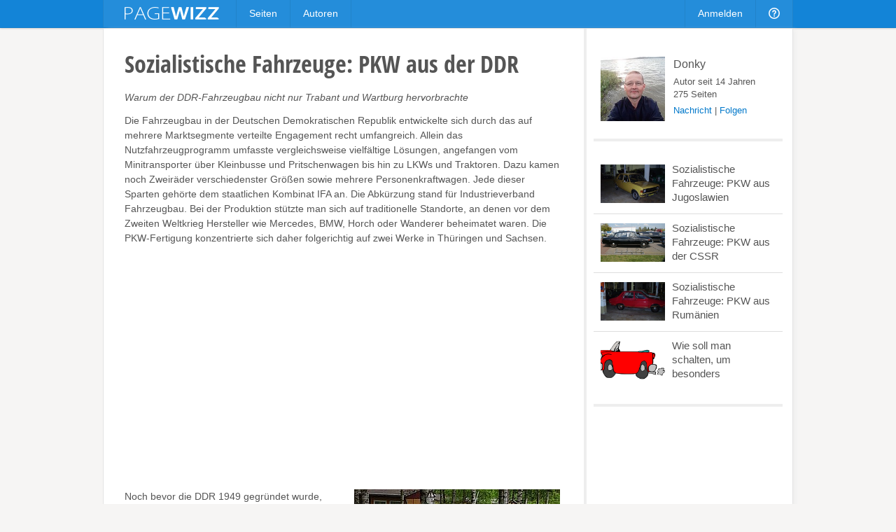

--- FILE ---
content_type: text/html; charset=utf-8
request_url: https://pagewizz.com/sozialistische-fahrzeuge-pkw-aus-der-ddr-32784/
body_size: 10577
content:
<!DOCTYPE html><html lang="de" prefix="og: http://ogp.me/ns#">
<head><meta charset="utf-8">
    
    <link rel="stylesheet" href="/static/css/base4.min.css">
    <meta name="viewport" content="width=device-width, initial-scale=1">
    <link rel="shortcut icon" href="/static/img/favicon.ico">
    <link rel="apple-touch-icon" href="/static/img/favicon_57x57.png"/>
    <link rel="apple-touch-icon" sizes="72x72" href="/static/img/favicon_72x72.png" />
    <link rel="apple-touch-icon" sizes="114x114" href="/static/img/favicon_114x114.png" />
    <script>
        if(top!=self)top.location.replace(location);
        var _gaq = _gaq || [];
        _gaq.push(['_setAccount', 'UA-10329513-1'], ['_gat._anonymizeIp'], ['_trackPageview']);
        
        (function() { var ga = document.createElement('script'); ga.async = true; ga.src = ('https:' == document.location.protocol ? 'https://ssl' : 'http://www') + '.google-analytics.com/ga.js'; var s = document.getElementsByTagName('script')[0]; s.parentNode.insertBefore(ga, s); })();
    </script>
    
    <title>Sozialistische Fahrzeuge: PKW aus der DDR</title><meta name="description" content="Warum der DDR-Fahrzeugbau nicht nur Trabant und Wartburg hervorbrachte">
    <link rel="canonical" href="/sozialistische-fahrzeuge-pkw-aus-der-ddr-32784/">
    
    <meta property="og:type" content="article">
    <meta property="og:image" content="https://pagewizz.com/static/uploads/de/page/2014/12/30/16-47-19-381_640.jpg">
    <meta name="twitter:card" content="summary_large_image">
    <meta name="twitter:site" content="@pagewizznews">
    <meta name="twitter:title" content="Sozialistische Fahrzeuge: PKW aus der DDR">
    <meta name="twitter:description" content="Warum der DDR-Fahrzeugbau nicht nur Trabant und Wartburg hervorbrachte">
    <meta name="twitter:image:src" content="https://pagewizz.com/static/uploads/de/page/2014/12/30/16-47-19-381_640.jpg">

</head>
<body class="de responsive" itemscope itemtype="http://schema.org/Article" data-page_pk="32784">
    <div id="wrapper">
        <div id="header_wrapper"><div id="header">
            <a id="logo" href="/">&nbsp;</a>
            <ul class="menu responsive_hide_xs" style="left:190px">
                <li><a href="/pages/">Seiten</a></li>
                <li><a href="/users/">Autoren</a></li>
            </ul>
            <ul class="menu">
                
                    <li class="responsive_hide_xs"><a href="/accounts/login/?next=/sozialistische-fahrzeuge-pkw-aus-der-ddr-32784/">Anmelden</a></li>
                    <li class="show_mobile_xs">
                        <a href="#"><i class="img mobile_menu"></i></a>
                        <ul>
                            <li><a href="/pages/">Seiten</a></li>
                            <li><a href="/users/">Autoren</a></li>
                            <li><a class="separator" href="/accounts/login/?next=/sozialistische-fahrzeuge-pkw-aus-der-ddr-32784/">Anmelden</a></li>
                        </ul>
                    </li>
                
                <li class="responsive_hide_xs">
                    <a href="/forum/"><i class="img help"></i></a>
                    <ul>
                        <li><a href="/forum/">Forum</a></li>
                        <li><a href="/service/help/">Hilfe</a></li>
                    </ul>
                </li>
                <!--
                <li>
                    <a href="#" onclick="$('#navi_q').focus();return false;"><i class="img loupe"></i></a>
                    <ul class="search">
                        <li>
                            <form action="/service/search/" method="get">
                                <div>
                                    <input id="navi_q" type="text" name="q" value="" placeholder="Suchen ..." style="width:180px">
                                    <input type="submit" class="button primary" value="Suchen" style="margin:0 0 0 -5px">
                                </div>
                                <div style="margin:5px 0 0" onclick="$('#navi_q').focus();">
                                    <label style="display: inline;"><input type="radio" name="q_what" value="page" checked="checked">Seiten</label>
                                    &nbsp; <label style="display: inline;"><input type="radio" name="q_what" value="forum">Forum</label>
                                    &nbsp; <label style="display: inline;"><input type="radio" name="q_what" value="author">Autor</label>
                                </div>
                            </form>
                        </li>
                    </ul>
                </li>
                -->
            </ul>
        </div></div>
        <div id="content" class="clearfix">
<div class="wallpaper clearfix" style="padding:0;border-top:0">
    <div id="page_content">
        <div id="page_header" class="is_fullsize">
            
            <h1 itemprop="name">
                
                Sozialistische Fahrzeuge: PKW aus der DDR
            </h1>
            <em>Warum der DDR-Fahrzeugbau nicht nur Trabant und Wartburg hervorbrachte</em>
            <div style="clear:both;white-space:pre-line" class="text">Die Fahrzeugbau in der Deutschen Demokratischen Republik entwickelte sich durch das auf mehrere Marktsegmente verteilte Engagement recht umfangreich. Allein das Nutzfahrzeugprogramm umfasste vergleichsweise vielfältige Lösungen, angefangen vom Minitransporter über Kleinbusse und Pritschenwagen bis hin zu LKWs und Traktoren. Dazu kamen noch Zweiräder verschiedenster Größen sowie mehrere Personenkraftwagen. Jede dieser Sparten gehörte dem staatlichen Kombinat IFA an. Die Abkürzung stand für Industrieverband Fahrzeugbau. Bei der Produktion stützte man sich auf traditionelle Standorte, an denen vor dem Zweiten Weltkrieg Hersteller wie Mercedes, BMW, Horch oder Wanderer beheimatet waren. Die PKW-Fertigung konzentrierte sich daher folgerichtig auf zwei Werke in Thüringen und Sachsen.</div>
            
                <div style="margin:20px 0"><ins class="adsbygoogle " style="display:block" data-ad-client="pub-4471957980824408" data-ad-type="" data-ad-format="auto" data-font-face="arial,verdana" data-color-link="0078ca" data-color-text="444444" data-color-url="777777"></ins><script>(adsbygoogle = window.adsbygoogle || []).push({ params: {google_ad_channel: ""} });</script></div>
            
        </div>
        <div id="module_274198" class="module  float_right">
            <div style="text-align:center"><div data-pk="274198" data-share="httppageco046-21" class="slideshow"><img alt="Ein seltener DDR-BMW. Später wurde ..." style="max-width:100%;height:auto;max-height:294px" src="/static/uploads/de/module/image/2015/11/22/13-15-17-363_294.jpg"></div><p>Ein seltener DDR-BMW. Später wurde daraus der EMW mit rot-weißem Emblem.</p></div>
        </div><div id="module_274196" class="module ">
            <div class="text float_images clearfix"><p>Noch bevor die DDR 1949 gegründet wurde, verzeichnete der ostdeutsche Automobilbau erste zaghafte Wiederbelebungsversuche. So wurde beispielsweise 1948 der Kleinwagen F9 vorgestellt. Einige Zeit später präsentierte in Westdeutschland die Firma DKW den F91, welcher dem F9 optisch glich, da beide Fahrzeuge auf einer DKW-Entwicklung aus den ersten Kriegsjahren beruhten. Das Aussehen des F9, dessen Türen sich nach rechts öffnen ließen, ähnelte ein wenig dem VW Käfer.<br>Auch die Produktion des Vorkriegsmodells F8 wurde wieder aufgenommen. Das Auto war teilweise sogar noch mit hölzernen Bauteilen versehen. Zunächst wurden beide Typen in Zwickau gefertigt. Später verlegte man die Produktion des F9 jedoch nach Thüringen in das Automobilwerk Eisenach (AWE). Dort befand sich ursprünglich ein Produktionsstandort von BMW. Der Betrieb stellte daher nach dem Krieg zunächst unveränderte oder leicht weiterentwickelte BMW-Modelle aus den 30er Jahren her. Erst 1951 wurde den Eisenachern gerichtlich untersagt, die Marke BMW für ihre Produkte zu verwenden. Fortan trugen diese Autos die Markenbezeichnung EMW (Eisenacher Motorenwerke). Der blau-weiße BMW-Propeller auf der Kühlerhaube erhielt nun die Farben rot und weiß.</p> <p><strong>Der Wartburg: Kreativer Beginn einer Ära</strong> <br>In Eisenach präsentierte man erstmals 1955 ein komplett selbst entworfenes Fahrzeug. Auf Basis der F9-Technik entstand der Wartburg 311 als Auto mit völlig neuer Optik. Die Markenbezeichnung orientierte sich an der gleichnamigen Burg, welche ein Wahrzeichen von Eisenach ist. Zudem gab es einen weiteren historischen Bezug, denn bereits von 1898 bis 1903 wurden in Eisenach "Wartburg-Motorenwagen" produziert. <br>Der Wartburg 311 bestach durch eine elegante Karosserieform und wurde zudem in zahlreichen Varianten angeboten. Besonders beliebt waren Coupe und Cabrio, wahlweise mit Stoffverdeck oder Hardtop. In der Sportausführung trugen sie die Typenbezeichnung 313. Eine verfeinerte Variante des Kombiwagens war die sogenannte Campinglimousine. Im Fahrzeugheck verfügte der Wagen über ein Faltdach sowie getönte Scheibeneinsätze an den seitlichen Dachkanten.</p> <p><strong>Stagnation und Untergang einer Automarke</strong><br>Auf das optisch baugleiche Übergangsmodell 312 folgte 1966 der Wartburg 353. Stilistisch verkörperte seine unelegante Kastenform Vernunft und Modernität. Die im Vergleich zum Vorgänger bereits deutlich geringere Modellvielfalt ging zudem noch mit recht unauffälligen Unterscheidungsmerkmalen zwischen den einzelnen Produktausführungen einher. Obwohl es den Eisenacher Ingenieuren nicht an neuen Ideen mangelte, blieb der Wartburg 353 mehr als 20 Jahre lang nahezu unverändert im Angebot. Erst 1988 wurde als sein Nachfolger der Wartburg 1.3 präsentiert. Die Zahlenangabe wies auf die wesentliche Neuerung des Autos hin: Den bisherigen Dreizylinder-Zweitaktmotor hatte man mit Hilfe von VW durch einen modernen Viertakter ersetzt. Das kastenartige Aussehen des Wartburgs hingegen hatte man nur minimal verändert. Die Modelle 353 und 1.3 ließen sich auf den ersten Blick lediglich durch das unterschiedliche Design der Lampen und Blinker unterscheiden! Dennoch verlangte IFA für den Wartburg 1.3 im Vergleich zum Vorgängermodell einen fast doppelt so hohen Preis. Nun zeigte sich ganz offen, dass die Eisenacher Autobauer ihre internationale Konkurrenzfähigkeit längst verloren hatten. Die politische Wende im darauf folgenden Jahr bedeutete daher folgerichtig auch das Aus für den Wartburg. 1991 wurde das Kombinat IFA durch die Treuhandanstalt abgewickelt.</p> <p><strong>Auf dem Weg zum Trabant: Der P70</strong> <br>Das durch die Wendezeit weitaus populärer gewordene DDR-Auto war der Trabant, gefertigt im Automobilwerk Zwickau (AWZ). Die dort hergestellten F8-Modelle wurden 1955 unter Verwendung der bisherigen Fahrwerkstechnik durch den P70 abgelöst. Dieses anfänglich äußerst spartanisch eingerichtete Fahrzeug mit 700 ccm Hubraum machte vor allem durch seine mit Duroplast verkleidete Holzkarosse auf sich aufmerksam. Die schönste Variante des P70 war zweifelsohne das schnittige Coupe.</p> <p><strong>Der Trabant: Markenzeichen eines ganzen Landes</strong><br>Obwohl der P70 noch bis 1959 produziert wurde, stellte das mittlerweile als Sachsenring firmierende Automobilwerk Zwickau 1957 mit dem sogenannten P500 bereits ein verbessertes Fahrzeug vor: Der Trabant war geboren. Basierend auf den Erfahrungen mit dem P70 hatte man die Stahlkarosse des Trabants ebenfalls mit einer (damals als innovativ geltenden) Duroplast-Verkleidung ausgestattet und behielt dieses Merkmal bis zur 1991 erfolgten Schließung von Sachsenring bei.<br>Auf den P500 folgte das Übergangsmodell P600, welches sich lediglich durch eine verbesserte Motorisierung auszeichnete. Im Jahr 1964 begann schließlich die Produktion des Trabants 601, der sich optisch von seinen Vorgängern deutlich abhob. Doch auch in Zwickau verschwanden fortan alle neuen Fahrzeugkonstruktionen in den Schubladen der Bürokratie. So blieb der Trabant 601 fast bis zum Ende der DDR das aktuelle Modell aus Zwickau. Es gab lediglich kleinere Neuheiten im Design, beispielsweise an Lenkrad und Armaturenbrett. Aus mehreren Gründen entwickelte sich der Trabant 601 dennoch zum "Volkswagen" der DDR. Er war das billigste Auto des Landes und wies (mit "nur" bis zu 14 Jahren) die geringste Wartezeit auf. Im Laufe der Zeit gab es für den Kleinwagen zahlreiche Zusatzausstattungen wie beispielsweise das auf dem Dach montierbare Campingzelt. Trotz eines Zweitaktmotors mit lediglich 600 ccm Hubraum erwies sich der Trabi als kleines Kraftpaket, welches selbst Wohnwagen zog.<br>1989 stellte Sachsenring den Trabant 1.1 vor. Dessen Viertaktmotor war der Lizenzbau eines VW Polo-Motors. Optisch hingegen erfuhr der Trabant lediglich winzige Designänderungen, wie sie einem Hobby-Bastler sicherlich auch eingefallen wären. Als das unbeliebte und überteuerte Vehikel 1990 in Serie ging, war das Ende der DDR längst beschlossen. Ein Jahr später standen die Bänder bei Sachsenring endgültig still.</p> <p><img src="http://vg04.met.vgwort.de/na/f98fef98139e4173aa701aebf8ae58c1" alt="" height="1" width="1"></p></div>
        </div><div id="module_274204" class="module ">
            <div style="text-align:center"><div data-pk="274204" data-share="httppageco046-21" class="slideshow"><img alt="Ein EMW, erkennbar an dem ..." style="max-width:100%;height:auto;max-height:622px" src="/static/uploads/de/module/image/2015/11/22/13-16-50-714_294.jpg"></div><p>Ein EMW, erkennbar an dem rot-weißen Propellerzeichen</p></div>
        </div><div id="module_274200" class="module  float_right">
            <div style="text-align:center"><div data-pk="274200" data-share="httppageco046-21" class="slideshow lightbox"><img alt="Der Wartburg-Vorgänger F9" style="max-width:100%;height:auto;max-height:294px" src="/static/uploads/de/module/image/2014/12/30/16-42-02-903_294.jpg"></div><p>Der Wartburg-Vorgänger F9</p></div>
        </div><div id="module_274202" class="module ">
            <div style="text-align:center"><div data-pk="274202" data-share="httppageco046-21" class="slideshow"><img alt="Ein Wartburg 313 Sportcabrio" style="max-width:100%;height:auto;max-height:622px" src="/static/uploads/de/module/image/2015/11/22/13-17-39-918_294.jpg"></div><p>Ein Wartburg 313 Sportcabrio</p></div>
        </div><div id="module_274203" class="module ">
            <div style="text-align:center"><div data-pk="274203" data-share="httppageco046-21" class="slideshow lightbox"><img alt="Der Melkus RS 1000 war ein privat ..." style="max-width:100%;height:auto;max-height:622px" src="/static/uploads/de/module/image/2014/12/30/16-57-14-106_294.jpg"></div><p>Der Melkus RS 1000 war ein privat produzierter Sportwagen mit Wartburg-Motor. Links im Hintergrund die Wartburg-Modelle 353 und 1.3</p></div>
        </div><div id="module_274223" class="module ">
            <div style="text-align:center"><div data-pk="274223" data-share="httppageco046-21" class="slideshow lightbox"><img alt="Wartburg 353" style="max-width:100%;height:auto;max-height:622px" src="/static/uploads/de/module/image/2014/12/30/17-27-00-527_294.jpg"></div><p>Wartburg 353</p></div>
        </div><div id="module_274208" class="module ">
            <div style="text-align:center"><div data-pk="274208" data-share="httppageco046-21" class="slideshow lightbox"><img alt="Der Wartburg 1.3 ähnelte stark ..." style="max-width:100%;height:auto;max-height:622px" src="/static/uploads/de/module/image/2014/12/30/17-11-16-463_294.jpg"></div><p>Der Wartburg 1.3 ähnelte stark seinem Vorgänger 353</p></div>
        </div><div id="module_274228" class="module ">
            <div style="text-align:center"><div data-pk="274228" data-share="httppageco046-21" class="slideshow lightbox"><img alt="Der F8 war das erste Nachkriegsmodel ..." style="max-width:100%;height:auto;max-height:622px" src="/static/uploads/de/module/image/2014/12/30/17-40-25-13_294.jpg"></div><p>Der F8 war das erste Nachkriegsmodell aus Zwickau</p></div>
        </div><div id="module_274225" class="module ">
            <div style="text-align:center"><div data-pk="274225" data-share="httppageco046-21" class="slideshow lightbox"><img alt="Der P70 sah als Coupe am schönsten aus" style="max-width:100%;height:auto;max-height:622px" src="/static/uploads/de/module/image/2014/12/30/17-32-14-802_294.jpg"></div><p>Der P70 sah als Coupe am schönsten aus</p></div>
        </div><div id="module_274226" class="module ">
            <div style="text-align:center"><div data-pk="274226" data-share="httppageco046-21" class="slideshow lightbox"><img alt="Trabant 500" style="max-width:100%;height:auto;max-height:622px" src="/static/uploads/de/module/image/2014/12/30/17-34-04-509_294.jpg"></div><p>Trabant 500</p></div>
        </div><div id="module_274213" class="module ">
            <div style="text-align:center"><div data-pk="274213" data-share="httppageco046-21" class="slideshow lightbox"><img alt="Der Trabant 601 wurde von 1964 bis ..." style="max-width:100%;height:auto;max-height:294px" src="/static/uploads/de/module/image/2014/12/30/17-12-53-800_294.jpg"></div><p>Der Trabant 601 wurde von 1964 bis 1989 produziert</p></div>
        </div><div id="module_332888" class="module ">
            <div style="text-align:center"><div data-pk="332888" data-share="httppageco046-21" class="slideshow lightbox"><img alt="Wartburg-Entwurf aus den späten ..." style="max-width:100%;height:auto;max-height:294px" src="/static/uploads/de/module/image/2021/11/05/19-21-32-891_294.jpg"></div><p>Wartburg-Entwurf aus den späten 1960er Jahren</p></div>
        </div><div id="module_274237" class="module is_fullsize">
            <table class="amz_module"><tr><td class="" style="width:1%;font-size:13px;padding:0px 0 5px;vertical-align:top;text-align:center"><a href="#" data-go="https%3A//www.amazon.de/gp/product/B00HFV9VAM/%3Ftag%3Dhttppageco046-21&amp;pk=274237"><img src="http://ecx.images-amazon.com/images/I/41gSlAZyzpL._SL160_.jpg" style="display:block;margin:0 auto 5px"><span>Trabant 601, hell-blau , Modellauto, Fertigmode...</span><td class="responsive_hide_xs" style="width:1%;font-size:13px;padding:0px 0 5px;vertical-align:top;text-align:center"><a href="#" data-go="https%3A//www.amazon.de/gp/product/3862458059/%3Ftag%3Dhttppageco046-21&amp;pk=274237"><img src="http://ecx.images-amazon.com/images/I/51OYG2igEuL._SL160_.jpg" style="display:block;margin:0 auto 5px"><span>Wartburg: Alle Modelle 1953-1991</span><td class="responsive_hide_xs" style="width:1%;font-size:13px;padding:0px 0 5px;vertical-align:top;text-align:center"><a href="#" data-go="https%3A//www.amazon.de/gp/product/B010JXAV1A/%3Ftag%3Dhttppageco046-21&amp;pk=274237"><img src="http://ecx.images-amazon.com/images/I/61NFkGAHneL._SL160_.jpg" style="display:block;margin:0 auto 5px"><span>Sonjas Zeit: Der Zugvogel Teil 1</span></a></td></tr></table><span style="color:#aaa;font-size:12px;display:block;text-align:right;margin:3px 0 0">Amazon Anzeige</span><div style="height:12px"></div>
        </div><div id="module_274197" class="module is_fullsize">
            <div class="text float_images clearfix"><h2>Was die DDR-Autoindustrie sonst noch zu bieten hatte</h2><p>Zum Thema Automobilbau in der DDR fallen sogar vielen ostdeutschen Mitbürgern lediglich zwei Begriffe ein: Trabant und Wartburg. Doch diese Reduzierung auf die beiden bekanntesten Autotypen des Arbeiter- und Bauernstaates erzeugt ein falsches Bild von den technischen Fähigkeiten der ostdeutschen Fahrzeughersteller. Vor allem in den ersten 20 Jahren ihres Bestehens konnte die DDR durchaus mit formschönen und originellen Fahrzeugen aufwarten. <br>Längst nicht jeder Prototyp schaffte es allerdings bis in die Werkhallen von Zwickau und Eisenach. Schuld daran war neben wirtschaftlichen Zwängen gelegentlich auch das "Nein" der politischen Führungsriege. Zahlreiche Neukonstruktionen mussten daher nach ersten Versuchen eingestellt werden, so beispielsweise ein Wartburg, der heutige Umweltstandards wahrscheinlich mühelos übertreffen würde.</p> <p><strong>Die Golf-Legende</strong><br>Für damalige Zeiten wegweisend erschienen auch die aus Kostengründen nie in Serie gebauten Trabant-Modelle P602 und P603 aus den 60er Jahren. Sie wurden noch während der Markteinführung des Trabant 601 entwickelt und wiesen eine verblüffende Ähnlichkeit mit dem VW Golf I auf. Kleiner Schönheitsfehler am Rande: Das VW-Modell existierte zum damaligen Zeitpunkt noch gar nicht. Es kam erst rund zehn Jahre später auf den Markt. Als dieser Umstand nach dem Ende der DDR bekannt wurde, entwickelte sich daraus das für Ostdeutsche schmeichelhafte Gerücht: "Das Golf-Design wurde eigentlich in der DDR erfunden..."</p> <p><strong>Typisches Oldtimerflair: Die Modelle F8 und EMW 340</strong><br>Vor allem in den ersten DDR-Jahren profitierte die Fahrzeugindustrie des Landes von den technischen Hinterlassenschaften namhafter Hersteller aus der Vorkriegszeit. So konnte beispielsweise der vor allem als Cabrio sehr elegante F8 seine Horch-Gene nicht verleugnen. Auch die Firma BMW besaß bis zum Kriegsende einen Standort im ostdeutschen Eisenach. Auf Befehl der sowjetischen Besatzungsmacht begann unmittelbar nach Kriegsende die Wiederaufnahme der Produktion. In bescheidenem Umfang wurden Motorräder und PKW gefertigt, welche allerdings nicht für die deutsche Bevölkerung gedacht waren. <br>1949, im Gründungsjahr der DDR, kam schließlich der frei erhältliche BMW 340 auf den Markt. Er war eine optisch überarbeitete Weiterentwicklung des Vorkriegsmodells BMW 326 und wurde auch ins westliche Ausland verkauft. Aufgrund von Reklamationen und der Namensgleichheit kam es sehr schnell zum Rechtsstreit mit dem westdeutschen Hersteller BMW. Die DDR lief Gefahr, ihre dringend benötigten Devisengelder zu verlieren. Daher benannte man die ostdeutschen Fabrikate in EMW um. Das Kürzel stand für "Eisenacher Automobilwerk". Der blau-weiße BMW-Propeller erhielt nun die Farben Rot und Weiß. 1955 endete die Produktion des EMW 340.</p> <p><strong>Fast vergessen: Der P 240</strong><br>Das Nachfolgemodell des EMW 340 wurde allerdings nicht in Eisenach, sondern in den Zwickauer Sachsenring-Werken produziert: Der ab 1956 erhältliche P 240 war eine komplette Neuentwicklung. Das als Kombi, Cabrio und Limousine erhältliche Oberklassenfahrzeug wurde jedoch nur ganze drei Jahre hergestellt. Angeblich intervenierte die sowjetische Besatzungsmacht gegen den automobilen Luxus aus der DDR. Stattdessen wurden für Behörden, Funktionäre und Besserverdiener künftig sowjetische Limousinen importiert. Fahrzeuge aus der kurzen Ära des P 240 findet man daher heute bestenfalls noch in Museen.</p> <p><br><strong>Der "Sachsenring Repräsentant"</strong><br>Zehn Jahre nach seinem offiziellen Ende erlebte der P 240 jedoch noch einmal eine kurze Renaissance. Für den 20. Jahrestag der DDR-Gründung ließ die Staatsführung den "Sachsenring Repräsentant" entwickeln. Das viertürige Cabrio war fahrwerkstechnisch weitgehend mit dem P 240 identisch. Es besaß jedoch eine modernere Karosserie, welche ein wenig an den Wartburg 353 erinnerte. Insgesamt entstanden fünf Fahrzeuge, welche in den Farben der ostdeutschen Armee NVA lackiert wurden. Die Staatsführung nutzte diese Cabrios<br>zu Paradezwecken während der Jubiläumsfeierlichkeiten 1969.</p></div>
        </div><div id="module_274231" class="module ">
            <div style="text-align:center"><div data-pk="274231" data-share="httppageco046-21" class="slideshow lightbox"><img alt="Der Sachsenring 240" style="max-width:100%;height:auto;max-height:622px" src="/static/uploads/de/module/image/2014/12/30/17-46-34-52_294.jpg"></div><p>Der Sachsenring 240</p></div>
        </div><div id="module_274236" class="module ">
            <div style="text-align:center"><div data-pk="274236" data-share="httppageco046-21" class="slideshow lightbox"><img alt="P240 Repräsentant" style="max-width:100%;height:auto;max-height:622px" src="/static/uploads/de/module/image/2014/12/30/17-50-58-233_294.jpg"></div><p>P240 Repräsentant</p></div>
        </div><div id="module_274238" class="module is_fullsize">
            <table class="amz_module"><tr><td class="" style="width:1%;font-size:13px;padding:0px 0 5px;vertical-align:top;text-align:center"><a href="#" data-go="https%3A//www.amazon.de/gp/product/B01IE0EIOG/%3Ftag%3Dhttppageco046-21&amp;pk=274238"><img src="https://m.media-amazon.com/images/I/41maYKbcQRL._SL160_.jpg" style="display:block;margin:0 auto 5px"><span>Atlas DKW IFA F9 Cabrio Braun Beige 1/43 Modell...</span><td class="responsive_hide_xs" style="width:1%;font-size:13px;padding:0px 0 5px;vertical-align:top;text-align:center"><a href="#" data-go="https%3A//www.amazon.de/gp/product/B09B7WMNMY/%3Ftag%3Dhttppageco046-21&amp;pk=274238"><img src="https://m.media-amazon.com/images/I/51eVXk+67yL._SL160_.jpg" style="display:block;margin:0 auto 5px"><span>Braustolz Brauerei Nr.91 - IFA F8 Export Cabrio...</span><td class="responsive_hide_xs" style="width:1%;font-size:13px;padding:0px 0 5px;vertical-align:top;text-align:center"><a href="#" data-go="https%3A//www.amazon.de/gp/product/B01KXBORIG/%3Ftag%3Dhttppageco046-21&amp;pk=274238"><img src="https://m.media-amazon.com/images/I/410x3QuRgyL._SL160_.jpg" style="display:block;margin:0 auto 5px"><span>Atlas Sachsenring P240 Limousine Schwarz Weiss ...</span></a></td></tr></table><span style="color:#aaa;font-size:12px;display:block;text-align:right;margin:3px 0 0">Amazon Anzeige</span><div style="height:12px"></div>
        </div>
        <div class="clear" style="height:20px"></div>
        <div class="is_fullsize">
            
                <div style="margin:0 0 35px" class="clearfix"><ins class="adsbygoogle " style="display:block" data-ad-client="pub-4471957980824408" data-ad-type="" data-ad-format="auto" data-font-face="arial,verdana" data-color-link="0078ca" data-color-text="444444" data-color-url="777777"></ins><script>(adsbygoogle = window.adsbygoogle || []).push({ params: {google_ad_channel: ""} });</script></div>
            
            <div class="clearfix" style="margin-top:40px;padding-top:30px;border-top:4px solid #eee">
                <em style="float:right;font-size:13px">
                    <a href="/users/Donky/">Donky</a>, am 30.12.2014
                </em>
                <div style="float:left" class="like responsive_hide_xs">
                    <div class="like_button"><span class="icon icon_thumb_white">&nbsp;</span></div>
                    <div class="like_count">38</div><b></b><i></i>
                </div>
                <div class="responsive_hide_xs" style="float:left;width:100px;overflow:hidden">
                    <a href="#" data-width="60" class="twitter-share-button" data-text="Sozialistische Fahrzeuge: PKW aus der DDR" data-url="https://pagewizz.com/32784/" data-counturl="https://pagewizz.com/sozialistische-fahrzeuge-pkw-aus-der-ddr-32784/"></a>
                </div>
                <div class="responsive_hide_xs" style="float:left;margin-right:25px">
                    <a href="//pinterest.com/pin/create/button/?media=https%3A%2F%2Fpagewizz.com/static/uploads/de/page/2014/12/30/16-47-19-381_640.jpg&amp;url=https%3A%2F%2Fpagewizz.com%2F32784%2F" target="_blank"><img src="/static/img/pin_it.svg" style="height:20px"></a>
                </div>
                <div style="width:150px" class="fb-like" data-href="https://pagewizz.com/sozialistische-fahrzeuge-pkw-aus-der-ddr-32784/" data-send="false" data-layout="button_count" data-width="100" data-show-faces="false"></div>
            </div>
            
                
                    <div class="clearfix" style="margin:35px 0 20px;font-size:13px;padding:10px;background:#f5f5f5">
                        <a href="/accounts/login/?next=/sozialistische-fahrzeuge-pkw-aus-der-ddr-32784/"><b>0 Kommentare</b></a>
                        <span style="float:right">
                            <a href="/accounts/login/?next=/sozialistische-fahrzeuge-pkw-aus-der-ddr-32784/">Melde Dich an</a>, um einen Kommentar zu schreiben.
                        </span>
                    </div>
                
            
            <div class="clear" style="height:40px"></div>
            <div style="line-height:32px">
                <a href="/pages/?cat=2&amp;level=1">Fahrzeuge &amp; Verkehr</a><a style="padding-left:10px;margin-left:10px;border-left:1px solid #aaa" href="/pages/?cat=7&amp;level=1">Freizeit &amp; Hobby</a><a style="padding-left:10px;margin-left:10px;border-left:1px solid #aaa" href="/pages/?cat=12&amp;level=1">Lifestyle &amp; Unterhaltung</a>
            </div>
            <div class="related_pages2">
                
                    <a href="/sozialistische-fahrzeuge-pkw-aus-jugoslawien-32782/">
                        <img src="/static/uploads/de/page/2014/12/30/15-18-14-372_300x180.jpg">
                        <h3>Sozialistische Fahrzeuge: PKW aus Jugoslawien</h3>
                        Die jugoslawische Autoindustrie beschränkte sich weitgehend auf einen Hersteller. Das jedoch mit Erfolg!
                    </a>
                
                    <a href="/sozialistische-fahrzeuge-pkw-aus-der-cssr-32781/">
                        <img src="/static/uploads/de/page/2024/02/18/14-49-53-794_300x180.jpg">
                        <h3>Sozialistische Fahrzeuge: PKW aus der CSSR</h3>
                        Der tschechoslowakische Automobilbau war in Ost und West erfolgreich und überlebte die Wende
                    </a>
                
                    <a href="/sozialistische-fahrzeuge-pkw-aus-rumanien-32780/">
                        <img src="/static/uploads/de/page/2014/12/30/11-22-58-273_300x180.jpg">
                        <h3>Sozialistische Fahrzeuge: PKW aus Rumänien</h3>
                        Besonders die Marke Dacia bestimmt maßgeblich das automobile Bild Rumäniens. Damals wie heute arbeitet der Hersteller eng mit dem französischen Renault ...
                    </a>
                
            </div>
            
                <br class="clear"><hr>
                <div style="font-size:13px;color:#777">
                    <p><script>document.write(String.fromCharCode(6+71,10+95,6+93,8+96,7+90,10+91,2+106,2+30,6+80,4+107,4+101,2+101,0+116,10+34,8+24,0+65,8+109,4+112,6+105,0+114,4+28,4+105,6+99,9+107,1+31,3+84,10+101,4+100,5+105,10+105,4+101,7+109,9+113,6+26,10+95,7+103,5+27,3+65,4+97,8+109,4+112,10+105,4+95,7+97,4+104,0+97,9+101,7+93))</script></p>
                    
                </div>
            
        </div>
    </div>
    <!-- google_ad_section_start(weight=ignore) -->
    <div id="page_sidebar">
        
        <div id="page_profile" class="clearfix">
            <a itemprop="author" href="/users/Donky/" style="display:block">
                <img src="/static/uploads/de/user/2023/08/27/19-25-24-661_120x120.jpg" alt="Donky">
                <div style="font-size:16px;margin:2px 0 5px">Donky</div>
            </a>
            Autor seit 14 Jahren
            <br>275 Seiten
            <div style="margin:5px 0">
                
                        <a style="color:#0078ca" class="modal" href="/accounts/messages/compose/3800/?next=/sozialistische-fahrzeuge-pkw-aus-der-ddr-32784/">Nachricht</a>
                        | <a style="color:#0078ca" href="/accounts/follow/3800/?next=/sozialistische-fahrzeuge-pkw-aus-der-ddr-32784/">Folgen</a>
                        
                
            </div>
        </div>
        <div class="related_pages"><a href="/sozialistische-fahrzeuge-pkw-aus-jugoslawien-32782/"><img src="/static/uploads/de/page/2014/12/30/15-18-14-372_300x180.jpg"><div>Sozialistische Fahrzeuge: PKW aus Jugoslawien</div></a><a href="/sozialistische-fahrzeuge-pkw-aus-der-cssr-32781/"><img src="/static/uploads/de/page/2024/02/18/14-49-53-794_300x180.jpg"><div>Sozialistische Fahrzeuge: PKW aus der CSSR</div></a><a href="/sozialistische-fahrzeuge-pkw-aus-rumanien-32780/"><img src="/static/uploads/de/page/2014/12/30/11-22-58-273_300x180.jpg"><div>Sozialistische Fahrzeuge: PKW aus Rumänien</div></a><a href="/wie-soll-man-schalten-um-besonders-umweltbewusst-und-34083/"><img src="/static/uploads/de/page/2015/06/07/09-54-43-269_300x180.png"><div>Wie soll man schalten, um besonders umweltbewusst und ...</div></a></div>
        <div style="padding:20px 0"><ins class="adsbygoogle responsive_hide_xs" style="display:block" data-ad-client="pub-4471957980824408" data-ad-type="" data-ad-format="vertical" data-font-face="arial,verdana" data-color-link="0078ca" data-color-text="444444" data-color-url="777777"></ins><script>(adsbygoogle = window.adsbygoogle || []).push({ params: {google_ad_channel: ""} });</script></div>
    </div>
    <!-- google_ad_section_end -->
</div>

</div>
        <div id="push"></div>
    </div>
    <div id="footer_wrapper"><div id="footer">
        <div class="responsive_hide_xs" style="float:right">
            <a data-go="facebook" title="Facebook" class="hover_opacity icon icon_facebook">&nbsp;</a>
            <a data-go="twitter" style="margin:0 4px 0 5px" title="Twitter" class="hover_opacity icon icon_twitter">&nbsp;</a>
        </div>
        <span class="responsive_hide_xs">© 2026 <a style="margin:0 35px 0 0" href="/service/imprint/">Pagewizz</a></span>
        <a href="/service/terms/">AGB &amp; Datenschutz</a>
        <a href="/service/imprint/">Impressum</a>
        <a class="responsive_hide" href="/service/partner_program/?url=/sozialistische-fahrzeuge-pkw-aus-der-ddr-32784/">Partnerprogramm</a>
        <a class="responsive_hide" href="/forum/">Forum</a>
        <a class="responsive_hide_xs" href="/service/help/">Hilfe</a>
        
    </div></div>
    <div id="fixed_container">
        <div id="loading" class="alert_box confirm">Laden ...</div>
        <div id="ajax_error" class="alert_box error">Fehler!</div>
        
    </div>
    <div id="fb-root"></div>
    <script src="//ajax.googleapis.com/ajax/libs/jquery/1.11.1/jquery.min.js"></script>
    <script>var LANG='de', I18N_DELETE='Wirklich löschen?'; window.jQuery || document.write('<script src="/static/js/jquery.js"><\/script>');</script>
    <script src="/static/js/base4.js"></script>
    
    
    <script src="//pagead2.googlesyndication.com/pagead/js/adsbygoogle.js" async defer></script>
    <script src="//connect.facebook.net/en_US/sdk.js#xfbml=1&version=v2.4&appId=199405970232016" async defer></script>
    <script src="//platform.twitter.com/widgets.js" async defer></script>

    <!--
    <script src="/static/js/cookie_notice.js?2"></script>
    <script>new cookieNoticeJS({ 'learnMoreLinkHref': '/service/terms/#privacy', 'learnMoreLinkEnabled': true });</script>
    -->
<script defer src="https://static.cloudflareinsights.com/beacon.min.js/vcd15cbe7772f49c399c6a5babf22c1241717689176015" integrity="sha512-ZpsOmlRQV6y907TI0dKBHq9Md29nnaEIPlkf84rnaERnq6zvWvPUqr2ft8M1aS28oN72PdrCzSjY4U6VaAw1EQ==" data-cf-beacon='{"version":"2024.11.0","token":"aa625b1d010c44788dcff68f73e9ce22","r":1,"server_timing":{"name":{"cfCacheStatus":true,"cfEdge":true,"cfExtPri":true,"cfL4":true,"cfOrigin":true,"cfSpeedBrain":true},"location_startswith":null}}' crossorigin="anonymous"></script>
</body>
</html>


--- FILE ---
content_type: text/html; charset=utf-8
request_url: https://www.google.com/recaptcha/api2/aframe
body_size: 259
content:
<!DOCTYPE HTML><html><head><meta http-equiv="content-type" content="text/html; charset=UTF-8"></head><body><script nonce="Db3PJQELdF__BQueO83Mqw">/** Anti-fraud and anti-abuse applications only. See google.com/recaptcha */ try{var clients={'sodar':'https://pagead2.googlesyndication.com/pagead/sodar?'};window.addEventListener("message",function(a){try{if(a.source===window.parent){var b=JSON.parse(a.data);var c=clients[b['id']];if(c){var d=document.createElement('img');d.src=c+b['params']+'&rc='+(localStorage.getItem("rc::a")?sessionStorage.getItem("rc::b"):"");window.document.body.appendChild(d);sessionStorage.setItem("rc::e",parseInt(sessionStorage.getItem("rc::e")||0)+1);localStorage.setItem("rc::h",'1769954423779');}}}catch(b){}});window.parent.postMessage("_grecaptcha_ready", "*");}catch(b){}</script></body></html>

--- FILE ---
content_type: image/svg+xml
request_url: https://pagewizz.com/static/img/pin_it.svg
body_size: 1413
content:
<?xml version="1.0" encoding="utf-8"?>
<svg version="1.1" id="Pin-it" xmlns="http://www.w3.org/2000/svg" xmlns:xlink="http://www.w3.org/1999/xlink" x="0px" y="0px"
	 viewBox="0 0 128 64" style="enable-background:new 0 0 128 64;" xml:space="preserve">
<style type="text/css">
	.st0{fill:#BD081C;}
	.st1{fill:#FFFFFF;stroke:#FFFFFF;}
</style>
<rect class="st0" width="128" height="64"/>
<path class="st1" d="M56.3,27.4c-1.2,0-2.5,0-3.8,0c-0.1,0-0.2,0-0.3,0c-0.7,0.1-0.9,1.1-1,2.1c-0.8,4.6-1.9,7.4-2.6,11.1
	c-0.2,1.2-0.4,2.5,0,3.7c0.1,0.5,0.4,1.1,1,1.6c0.6,0.5,2.9,0.5,2.9,0.5s1.7,0,2.5-0.3c0.5-0.2,0.9-0.5,1.2-0.7
	c0.8-0.6,1.8-1.6,1.9-1.1c0,0.1,0,0.3,0,0.4c0,0.2,0,0.4-0.1,0.7c0,0.3,0,0.6,0.1,0.7c0.1,0.1,0.3,0.2,0.4,0.2c0.5,0.1,1,0,1.6,0
	c1,0,2.3,0.2,2.8-0.5c0.2-0.3,0.3-0.7,0.3-1.1c0.1-0.8,0.2-1.6,0.3-2.4c0.3-2,0.9-3.9,1.5-5.9c0.4-1.3,0.8-2.7,1.6-3.7
	c0.6-0.8,1.4-1.4,2.4-1.6c0.8-0.2,1.8-0.1,2.3,0.4c0.5,0.5,0.6,1.4,0.5,2.2c-0.1,1.5-0.7,2.8-1.2,4.1c-0.6,1.6-1,3.4-0.7,5.2
	c0.2,1.4,0.9,2.8,2,3.4c1.1,0.7,2.6,0.7,3.8,0.3c1.1-0.3,2-1,3-1.7c0.3-0.3,0.7-0.5,0.8-0.9c0.2-0.7-0.6-1.6-1.3-1.8
	c-0.1,0-0.3,0-0.4,0c-0.3,0.1-0.6,0.4-0.9,0.5c-0.5,0.2-1.2-0.1-1.5-0.5c-0.3-0.4-0.2-1-0.1-1.6c0.2-1.4,0.5-2.7,0.9-3.9
	c0.5-1.4,1.1-2.8,1.2-4.4c0.1-1.3,0-2.6-0.7-3.6c-0.6-0.9-1.7-1.5-2.9-1.8c-1.7-0.4-3.5-0.1-4.8,0.5c-0.3,0.1-0.5,0.3-0.8,0.6
	c-0.5,0.5-1,1.5-1.1,1.2c0-0.1,0-0.3,0-0.5c0-0.5,0-0.8-0.2-1.2c-0.1-0.1-0.2-0.2-0.3-0.3c-0.5-0.4-1.3-0.3-2-0.3
	c-0.8,0-1.6-0.1-2.1,0.2c-0.7,0.4-0.8,1.6-1,2.6c-0.2,0.9-0.3,1.7-0.5,2.5c-0.3,1.3-0.6,2.6-0.9,3.9c-0.2,1-0.4,1.9-0.8,2.9
	c-0.5,1.2-1.4,2.3-2.5,3c-0.5,0.3-1.1,0.6-1.7,0.5c-0.6,0-1.3-0.2-1.5-0.6c-0.3-0.5-0.2-1.2,0-1.8c0.3-1.6,0.7-2.8,1.1-4.2
	c0.3-1.2,0.7-2.4,1-3.5c0.4-1.3,0.8-2.5,1.2-4c0.1-0.3,0.1-0.7,0-0.9C56.8,27.6,56.6,27.5,56.3,27.4z"/>
<path class="st1" d="M88.6,28c-0.4,1.3-0.8,2.5-1.1,3.8c-0.9,3-1.6,5.9-2.1,9.1c-0.2,1-0.3,2.1,0,3c0.5,1.3,1.9,2.2,3.3,2.7
	c1.5,0.5,3,0.4,4.6,0.1c0.9-0.2,1.8-0.5,2.4-1.1c0.3-0.3,0.6-0.8,1-1.1c0,0,0.1-0.1,0.1-0.1c0.1,0,0.1,0.1,0.2,0.1
	c0.1,0.1,0.1,0.2,0.1,0.3c0,0.5,0.3,0.9,0.6,1.2c0.2,0.2,0.5,0.3,0.8,0.4c1.4,0.5,2.9,0.3,4.4,0c1.1-0.3,2.2-0.6,3.1-1.2
	c0.6-0.4,1.1-0.9,1.6-1.4c0.3-0.3,0.5-0.7,0.5-1c0-0.2,0-0.4-0.1-0.6c-0.2-0.6-0.6-1.3-1.2-1.3c-0.2,0-0.3,0-0.5,0.1
	c-0.3,0.2-0.5,0.5-0.8,0.8c-0.4,0.6-1,1.1-1.7,1.1c-0.5,0.1-1.2-0.1-1.5-0.5c-0.7-0.7-0.4-1.9-0.2-3.1c0.4-1.8,0.8-3.2,1.3-4.7
	c0.4-1.1,0.8-2.2,1.1-3.5c0-0.1,0-0.1,0.1-0.2c0.1-0.1,0.2-0.1,0.3-0.1c1.2,0,2-0.1,3,0c0.1,0,0.2,0,0.3,0c0.2-0.1,0.3-0.3,0.4-0.5
	c0.1-0.4,0.2-0.8,0.3-1.1c0.1-0.4,0.2-0.8,0.3-1.3c0-0.2,0.1-0.4,0-0.5c-0.1,0-0.2,0-0.3,0c-0.6,0-1.1,0-1.6,0c-0.4,0-0.7,0-1.1,0
	c-0.2,0-0.4,0-0.5-0.1c-0.1-0.1-0.2-0.2-0.3-0.3c-0.2-0.3-0.1-0.6,0-1c0.2-0.6,0.4-1.2,0.6-1.8c0.3-0.8,0.4-1.7,0.7-2.7
	c0.1-0.4,0.3-0.9,0.2-1.2c-0.2-0.5-1.2-0.4-2-0.3c-1,0.1-1.7,0.3-2.6,0.6c-0.2,0.1-0.5,0.3-0.7,0.5c-0.1,0.2-0.2,0.5-0.2,0.7
	c-0.2,0.8-0.3,1.6-0.5,2.4c-0.2,0.8-0.3,1.6-0.5,2.5c0,0.1,0,0.3-0.1,0.4c-0.1,0.2-0.4,0.2-0.7,0.2c-0.3,0-0.5,0-0.8,0
	c-0.6,0-1.2,0-1.9,0c-0.2,0-0.3,0-0.4,0c-0.2,0.1-0.2,0.5-0.2,0.8c-0.1,0.8-0.3,1.2-0.4,2c0,0.3,0,0.6,0.2,0.7
	c0.2,0.2,0.5,0.2,0.7,0.1c0.6,0,1.1,0,1.8,0c0.2,0,0.4,0,0.5,0.1c0.2,0.1,0,0.6-0.1,0.9c-0.1,0.5-0.2,0.8-0.2,1.2
	c-0.3,1.8-0.8,4-1.8,5.8c-0.4,0.8-0.9,1.5-1.6,2.2c-0.6,0.7-1.4,1.3-2.3,1.5c-0.8,0.1-1.7-0.1-2.1-0.7c-0.4-0.5-0.4-1.3-0.3-2.1
	c0.1-1.9,0.5-3.5,0.9-5c0.6-2.2,1.1-4.1,2.2-7.1c0-0.1,0.1-0.2,0-0.3c0,0-0.1,0-0.2,0c-0.4,0-0.7,0-1,0c-0.4,0-0.8,0-1.2,0
	c-0.7,0-1.4,0-2.3,0c-0.2,0-0.3,0-0.4,0.1C88.6,27.7,88.6,27.8,88.6,28z"/>
<path class="st1" d="M26,51.2c1-1.2,2.1-2.3,2.8-3.7c0.4-0.6,0.6-1.3,0.9-2c0.3-0.8,0.7-1.6,0.9-2.4c0.1-0.3,0.2-0.7,0.3-1
	c0.1-0.5,0.3-1,0.4-1.5c0.1-0.4,0.2-0.8,0.3-1.2c0.1-0.2,0.1-0.4,0.2-0.7c0.1-0.4,0.2-1,0.4-0.9c0.1,0,0.1,0.2,0.2,0.4
	c0.4,0.9,1.1,1.4,1.8,1.7c1.2,0.5,2.6,0.7,3.9,0.7c2.1-0.1,4.1-0.7,5.8-1.9c1.3-0.9,2.4-2.1,3.3-3.4c1.7-2.5,2.6-5.6,2.7-8.6
	c0.1-2-0.2-4-0.9-5.9c-0.9-2.2-2.4-4.1-4.3-5.5c-1.9-1.4-4.1-2.3-6.4-2.7c-2.3-0.4-4.6-0.4-6.8,0c-1.7,0.4-3.2,1-4.7,1.9
	c-1.6,0.9-3,2-4.3,3.4c-1.3,1.5-2.4,3.3-2.9,5.3c-0.4,1.5-0.5,3-0.3,4.5c0.2,1.7,0.8,3.4,1.8,4.8c0.7,1.1,1.6,2,2.9,2.5
	c0.2,0.1,0.5,0.2,0.7,0.1c0.2-0.1,0.3-0.2,0.4-0.4c0.2-0.2,0.3-0.5,0.4-0.7c0.3-0.5,0.5-1.2,0.4-1.8c0-0.1,0-0.3-0.1-0.4
	c-0.1-0.1-0.2-0.2-0.2-0.2c-0.5-0.4-1.5-3-1.5-3.8c0-1,0-2,0.2-3c0.3-1.9,1.3-3.7,2.6-5c1-1,2.3-1.8,3.6-2.3
	c1.6-0.6,3.2-0.8,4.9-0.8c1.2,0,2.4,0.2,3.5,0.6c1.4,0.5,2.7,1.4,3.6,2.6c0.7,0.9,1.2,2,1.5,3.1c0.5,2.1,0.4,4.4-0.2,6.5
	c-0.3,1.3-0.8,2.6-1.6,3.8c-0.7,1-1.7,2-2.8,2.6c-0.8,0.5-1.7,0.8-2.6,0.8c-1-0.1-1.9-0.6-2.5-1.3c-0.4-0.6-0.6-1.5-0.5-2.3
	c0-1.4,0.5-2.6,1-3.8c0.4-1,0.9-2,1.1-3.1c0.2-1.1,0.2-2.2-0.2-3.2c-0.3-0.6-0.8-1.1-1.4-1.5c-0.6-0.4-1.3-0.5-2-0.5
	c-0.7,0-1.4,0.4-2,0.8c-0.8,0.5-1.4,1.3-1.7,2.1c-0.3,0.9-0.4,1.9-0.4,2.9c-0.1,0.9-0.2,1.8,0.2,2.6c0.2,0.3,0.4,0.6,0.5,0.9
	c0.1,0.4-0.1,0.9-0.3,1.4c-0.3,0.7-0.4,1.4-0.5,2.1c-0.3,1.8-0.8,3.7-1.3,5.5c-0.3,1.1-0.6,2.1-0.8,3.2c-0.1,0.4-0.1,0.9-0.2,1.4
	c-0.1,1.1-0.2,2.2-0.2,3.3C25.5,48.4,25.7,49.8,26,51.2z"/>
<circle class="st1" cx="92" cy="23" r="3"/>
<circle class="st1" cx="55" cy="23" r="3"/>
</svg>
